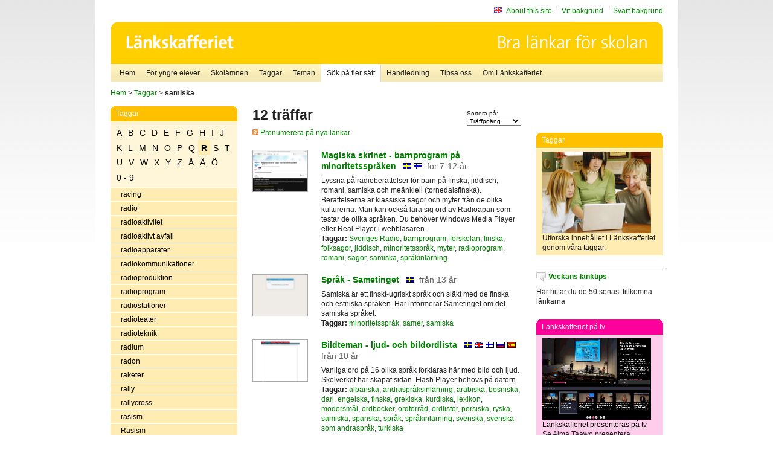

--- FILE ---
content_type: text/html
request_url: http://poasdebian.stacken.kth.se/v2/cgi-bin/search.cgi?mode=keywords&pattern=samiska&tag=R
body_size: 9446
content:
	<!DOCTYPE html PUBLIC "-//W3C//DTD XHTML 1.0 Transitional//EN" "http://www.w3.org/TR/xhtml1/DTD/xhtml1-transitional.dtd">
	<html xmlns="http://www.w3.org/1999/xhtml">
	<head>
<meta http-equiv="Content-Type" content="text/html; charset=iso-8859-1" />
<style type="text/css" media="screen">@import url("/v2/css/master_screen.css");</style>
<!--[if lt IE 7]>
	<link rel="stylesheet" type="text/css" href="/v2/css/master_ie6.css" media="screen">
<![endif]-->


<link rel="stylesheet" type="text/css" href="/v2/css/agoodid_edit.css" />
<style type="text/css" media="screen">
	@import url("/v2/css/agoodid_edit2.css");
</style>

<link rel="alternate stylesheet" type="text/css" media="screen" title="black-theme" href="/v2/css/agoodid_black.css" />

<!-- <script src="/v2/includes/analytics.js" type="text/javascript"></script> -->

<script src="/v2/includes/styleswitch.js" type="text/javascript">


/***********************************************
* Style Sheet Switcher v1.1- © Dynamic Drive DHTML code library (www.dynamicdrive.com)
* This notice MUST stay intact for legal use
* Visit Dynamic Drive at http://www.dynamicdrive.com/ for this script and 100s more
***********************************************/
</script>
<script type="text/javascript">
	function printerFriendlyOpen(URL)
		{
			printWindow = window.open(URL,'utskriftsvanlig','toolbar=no,directories=no,location=no,status=no,menubar=yes,scrollbars=yes,resizable=yes,copyhistory=no,width=668,height=600');
		       printWindow.focus();
		}
</script>
<script type="text/javascript">

  var _gaq = _gaq || [];
  _gaq.push(['_setAccount', 'UA-24364567-1']);
  _gaq.push(['_setDomainName', '.lankskafferiet.org']);
  _gaq.push(['_trackPageview']);

  (function() {
    var ga = document.createElement('script'); ga.type = 'text/javascript'; ga.async = true;
    ga.src = ('https:' == document.location.protocol ? 'https://ssl' : 'http://www') + '.google-analytics.com/ga.js';
    var s = document.getElementsByTagName('script')[0]; s.parentNode.insertBefore(ga, s);
  })();

</script>
<script type="text/javascript">
  function recordOutboundLink(link, category, action) {
    _gat._getTrackerByName()._trackEvent(category, action);
    setTimeout('', 100);
  }
</script>
  <title>Länkskafferiet - Sökresultat</title>

  <meta name="DC.Title" content="Sökresultat" />
	<link rel="SCHEMA.dc" href="http://www.dublincore.org/documents/dces/" />
    <meta name="DC.Identifier" content="http://poasdebian.stacken.kth.se/v2/cgi-bin/search.cgi?mode=keywords&pattern=samiska&tag=R" />
    <meta name="DC.Creator" content="Skolverket" />
    <meta name="DC.Subject" content="informations&aring;tervinning" />
    <meta name="DC.Subject" content="informationsk&auml;llor p&aring; Internet" />
    <meta name="DC.Subject" content="informationss&ouml;kning" />
    <meta name="DC.Subject" content="kvalitetsgranskade webbplatser" />
    <meta name="DC.Subject" content="l&auml;nklistor" />
    <meta name="DC.Subject" content="l&auml;nksamling" />
    <meta name="DC.Subject" content="l&auml;nktips" />
    <meta name="DC.Subject" content="s&ouml;kmotor" />
    <meta name="DC.Subject" content="s&ouml;ktj&auml;nst" />
    <meta name="DC.Subject" content="skol&auml;mnen" />
    <meta name="DC.Subject" content="&auml;mnessorterade l&auml;nkar" />
    <meta name="DC.Description" content="L&auml;nkskafferiet &auml;r Sveriges nationella &auml;mnesportal och &auml;r en del av det svenska Skoldatan&auml;tet, som drivs av Skolverket. Alla l&auml;nkar som beskrivs i databasen &auml;r granskade och utvalda f&ouml;r att vara till hj&auml;lp i skolarbetet, fr&auml;mst f&ouml;r elever mellan 10 och 15 &aring;r." />
    <meta name="DC.Publisher" content="Skolverket" />
    <meta name="DC.Date" scheme="W3CDTF" content="1995-06-12" />
    <meta name="DC.Type" scheme="DCMIType" content="Text" />
    <meta name="DC.Format" scheme="IMT" content="text/html" />
    <link rel="SCHEMA.imt" href="http://sunsite.auc.dk/RFC/rfc/rfc2046.html" />
    <meta name="DC.Language" scheme="ISO639-2" content="swe" />
    <meta name="DC.Relation.IsPartOf" scheme="URI" content="http://mktest.educ.umu.se" />
    <meta name="DC.Rights" content="Copyright &copy; 1996-2026 Skolverket" />

  </head>    
  <body>
  <div id="container">
	<div id="globalInfo">
<div id="siteNav">
<!--
		<a href="http://www.skolverket.se"><img class="mysk-logo" alt="" src="/v2/images/spacer.gif" height="18" width="81" /></a>
	
	<div id="breadcrumb">
		<a href="http://www.skolverket.se/itiskolan">
					&gt; IT i skolan</a>
			&gt; <a class="last" href="/">
					Länkskafferiet</a>

			</div>
-->
<ul id="search">
			</li>
	<li class="english">
            	<a href="/om/in_english/">
					About this site</a>			</li>
<!--
<li class="lyssna">
				<a href='http://spoxy4.insipio.com/generator/se/lankskafferiet.org/'  class="ISI_REMOVE" accesskey="L" target="_top">Lyssna</a>

			</li>
-->
<li class="standard-layout">
		<a href="javascript:chooseStyle('none', 60)" checked="checked">Vit bakgrund</a>
			</li>
		<li class="black-layout">
		<a href="javascript:chooseStyle('black-theme', 60)">Svart bakgrund</a>
			</li>
</ul>
			
</div>	
<div id="globalNav">
			<img width="915" height="100" border="0" alt="Länkskafferiet - kvalitetsgranskade länkar för skolarbetet" src='/v2/images/ls-toppbild-080214.gif' usemap="#HeadMap"/>
	<map id ="HeadMap"
		 name="HeadMap">
	<area shape="rect" alt='' title='Länkskafferiet - kvalitetsgranskade länkar för skolarbetet' coords="10,10,200,58" href='/v2/'/>
	</map>				
		<div id="corners-bigimage"></div>
			<div id="ul-background"></div>
			<ul>
<li class='catul-category catul-category-147'><a href='/v2/'>Hem</a></li>
<li class='catul-category catul-category-220'><a href='/ugglor/'>F&ouml;r yngre elever</a></li>
<li class='catul-category catul-category-260'><a href='/amnen/'>Skolämnen</a></li>
<li class='catul-category catul-category-148'><a href='/v2/cgi-bin/keywords.cgi'>Taggar</a></li>
<li class='catul-category catul-category-217'><a href='/teman/'>Teman</a></li>
<li class='active catul-category catul-category-217'><a href='/v2/cgi-bin/search.cgi?form=advanced'>S&ouml;k p&aring; fler s&auml;tt</a></li>
<li class='catul-category catul-category-244'><a href='/for-larare/'>Handledning</a></li>
<li class='catul-category catul-category-242'><a href='/tipsa-oss/'>Tipsa oss</a></li>
<li class='catul-category catul-category-240'><a class='active' href='/om/'>Om Länkskafferiet</a></li>
			</ul>
		</div>
		
    </div>
	<div class="nav-breadcrumbs">
		<p><a href="/">Hem</a> &gt; <a href="/v2/cgi-bin/keywords.cgi">Taggar</a> &gt; <strong>samiska</strong></p>
	</div>
	
	<div id="localNav">
		<div class="module-nav color-yellow">
			<h5>Taggar</h5>
          <ul class="tags-nav">
<li><a href="/v2/cgi-bin/search.cgi?mode=keywords&pattern=samiska&tag=A">A</a></li><li><a href="/v2/cgi-bin/search.cgi?mode=keywords&pattern=samiska&tag=B">B</a></li><li><a href="/v2/cgi-bin/search.cgi?mode=keywords&pattern=samiska&tag=C">C</a></li><li><a href="/v2/cgi-bin/search.cgi?mode=keywords&pattern=samiska&tag=D">D</a></li><li><a href="/v2/cgi-bin/search.cgi?mode=keywords&pattern=samiska&tag=E">E</a></li><li><a href="/v2/cgi-bin/search.cgi?mode=keywords&pattern=samiska&tag=F">F</a></li><li><a href="/v2/cgi-bin/search.cgi?mode=keywords&pattern=samiska&tag=G">G</a></li><li><a href="/v2/cgi-bin/search.cgi?mode=keywords&pattern=samiska&tag=H">H</a></li><li><a href="/v2/cgi-bin/search.cgi?mode=keywords&pattern=samiska&tag=I">I</a></li><li><a href="/v2/cgi-bin/search.cgi?mode=keywords&pattern=samiska&tag=J">J</a></li><li><a href="/v2/cgi-bin/search.cgi?mode=keywords&pattern=samiska&tag=K">K</a></li><li><a href="/v2/cgi-bin/search.cgi?mode=keywords&pattern=samiska&tag=L">L</a></li><li><a href="/v2/cgi-bin/search.cgi?mode=keywords&pattern=samiska&tag=M">M</a></li><li><a href="/v2/cgi-bin/search.cgi?mode=keywords&pattern=samiska&tag=N">N</a></li><li><a href="/v2/cgi-bin/search.cgi?mode=keywords&pattern=samiska&tag=O">O</a></li><li><a href="/v2/cgi-bin/search.cgi?mode=keywords&pattern=samiska&tag=P">P</a></li><li><a href="/v2/cgi-bin/search.cgi?mode=keywords&pattern=samiska&tag=Q">Q</a></li><li class='selected'><a href="/v2/cgi-bin/search.cgi?mode=keywords&pattern=samiska&tag=R">R</a></li><li><a href="/v2/cgi-bin/search.cgi?mode=keywords&pattern=samiska&tag=S">S</a></li><li><a href="/v2/cgi-bin/search.cgi?mode=keywords&pattern=samiska&tag=T">T</a></li><li><a href="/v2/cgi-bin/search.cgi?mode=keywords&pattern=samiska&tag=U">U</a></li><li><a href="/v2/cgi-bin/search.cgi?mode=keywords&pattern=samiska&tag=V">V</a></li><li><a href="/v2/cgi-bin/search.cgi?mode=keywords&pattern=samiska&tag=W">W</a></li><li><a href="/v2/cgi-bin/search.cgi?mode=keywords&pattern=samiska&tag=X">X</a></li><li><a href="/v2/cgi-bin/search.cgi?mode=keywords&pattern=samiska&tag=Y">Y</a></li><li><a href="/v2/cgi-bin/search.cgi?mode=keywords&pattern=samiska&tag=Z">Z</a></li><li><a href="/v2/cgi-bin/search.cgi?mode=keywords&pattern=samiska&tag=%C5">Å</a></li><li><a href="/v2/cgi-bin/search.cgi?mode=keywords&pattern=samiska&tag=%C4">Ä</a></li><li><a href="/v2/cgi-bin/search.cgi?mode=keywords&pattern=samiska&tag=%D6">Ö</a></li><li><a href="/v2/cgi-bin/search.cgi?mode=keywords&pattern=samiska&tag=0%20-%209">0 - 9</a></li>		</ul>
		<br class="clearer" />
            <ul>
<li class="catul-article"><a href="/v2/cgi-bin/search.cgi?mode=keywords;pattern=racing" target="_blank">racing</a> </li><li class="catul-article"><a href="/v2/cgi-bin/search.cgi?mode=keywords;pattern=radio" target="_blank">radio</a> </li><li class="catul-article"><a href="/v2/cgi-bin/search.cgi?mode=keywords;pattern=radioaktivitet" target="_blank">radioaktivitet</a> </li><li class="catul-article"><a href="/v2/cgi-bin/search.cgi?mode=keywords;pattern=radioaktivt%20avfall" target="_blank">radioaktivt avfall</a> </li><li class="catul-article"><a href="/v2/cgi-bin/search.cgi?mode=keywords;pattern=radioapparater" target="_blank">radioapparater</a> </li><li class="catul-article"><a href="/v2/cgi-bin/search.cgi?mode=keywords;pattern=radiokommunikationer" target="_blank">radiokommunikationer</a> </li><li class="catul-article"><a href="/v2/cgi-bin/search.cgi?mode=keywords;pattern=radioproduktion" target="_blank">radioproduktion</a> </li><li class="catul-article"><a href="/v2/cgi-bin/search.cgi?mode=keywords;pattern=radioprogram" target="_blank">radioprogram</a> </li><li class="catul-article"><a href="/v2/cgi-bin/search.cgi?mode=keywords;pattern=radiostationer" target="_blank">radiostationer</a> </li><li class="catul-article"><a href="/v2/cgi-bin/search.cgi?mode=keywords;pattern=radioteater" target="_blank">radioteater</a> </li><li class="catul-article"><a href="/v2/cgi-bin/search.cgi?mode=keywords;pattern=radioteknik" target="_blank">radioteknik</a> </li><li class="catul-article"><a href="/v2/cgi-bin/search.cgi?mode=keywords;pattern=radium" target="_blank">radium</a> </li><li class="catul-article"><a href="/v2/cgi-bin/search.cgi?mode=keywords;pattern=radon" target="_blank">radon</a> </li><li class="catul-article"><a href="/v2/cgi-bin/search.cgi?mode=keywords;pattern=raketer" target="_blank">raketer</a> </li><li class="catul-article"><a href="/v2/cgi-bin/search.cgi?mode=keywords;pattern=rally" target="_blank">rally</a> </li><li class="catul-article"><a href="/v2/cgi-bin/search.cgi?mode=keywords;pattern=rallycross" target="_blank">rallycross</a> </li><li class="catul-article"><a href="/v2/cgi-bin/search.cgi?mode=keywords;pattern=rasism" target="_blank">rasism</a> </li><li class="catul-article"><a href="/v2/cgi-bin/search.cgi?mode=keywords;pattern=Rasism" target="_blank">Rasism</a> </li><li class="catul-article"><a href="/v2/cgi-bin/search.cgi?mode=keywords;pattern=recensioner" target="_blank">recensioner</a> </li><li class="catul-article"><a href="/v2/cgi-bin/search.cgi?mode=keywords;pattern=recept" target="_blank">recept</a> </li><li class="catul-article"><a href="/v2/cgi-bin/search.cgi?mode=keywords;pattern=receptarie" target="_blank">receptarie</a> </li><li class="catul-article"><a href="/v2/cgi-bin/search.cgi?mode=keywords;pattern=rederier" target="_blank">rederier</a> </li><li class="catul-article"><a href="/v2/cgi-bin/search.cgi?mode=keywords;pattern=redigeringsteknik" target="_blank">redigeringsteknik</a> </li><li class="catul-article"><a href="/v2/cgi-bin/search.cgi?mode=keywords;pattern=regenter" target="_blank">regenter</a> </li><li class="catul-article"><a href="/v2/cgi-bin/search.cgi?mode=keywords;pattern=regering" target="_blank">regering</a> </li><li class="catul-article"><a href="/v2/cgi-bin/search.cgi?mode=keywords;pattern=Regeringsformen%201809" target="_blank">Regeringsformen 1809</a> </li><li class="catul-article"><a href="/v2/cgi-bin/search.cgi?mode=keywords;pattern=Regeringskansliet" target="_blank">Regeringskansliet</a> </li><li class="catul-article"><a href="/v2/cgi-bin/search.cgi?mode=keywords;pattern=regeringsmakt" target="_blank">regeringsmakt</a> </li><li class="catul-article"><a href="/v2/cgi-bin/search.cgi?mode=keywords;pattern=regioner" target="_blank">regioner</a> </li><li class="catul-article"><a href="/v2/cgi-bin/search.cgi?mode=keywords;pattern=regiss%F6rer" target="_blank">regissörer</a> </li><li class="catul-article"><a href="/v2/cgi-bin/search.cgi?mode=keywords;pattern=regler" target="_blank">regler</a> </li><li class="catul-article"><a href="/v2/cgi-bin/search.cgi?mode=keywords;pattern=regnskogar" target="_blank">regnskogar</a> </li><li class="catul-article"><a href="/v2/cgi-bin/search.cgi?mode=keywords;pattern=rehabilitering" target="_blank">rehabilitering</a> </li><li class="catul-article"><a href="/v2/cgi-bin/search.cgi?mode=keywords;pattern=reklam" target="_blank">reklam</a> </li><li class="catul-article"><a href="/v2/cgi-bin/search.cgi?mode=keywords;pattern=reklamationer" target="_blank">reklamationer</a> </li><li class="catul-article"><a href="/v2/cgi-bin/search.cgi?mode=keywords;pattern=reklamfilm" target="_blank">reklamfilm</a> </li><li class="catul-article"><a href="/v2/cgi-bin/search.cgi?mode=keywords;pattern=relationer" target="_blank">relationer</a> </li><li class="catul-article"><a href="/v2/cgi-bin/search.cgi?mode=keywords;pattern=relativitetsteorin" target="_blank">relativitetsteorin</a> </li><li class="catul-article"><a href="/v2/cgi-bin/search.cgi?mode=keywords;pattern=religion" target="_blank">religion</a> </li><li class="catul-article"><a href="/v2/cgi-bin/search.cgi?mode=keywords;pattern=religionshistoria" target="_blank">religionshistoria</a> </li><li class="catul-article"><a href="/v2/cgi-bin/search.cgi?mode=keywords;pattern=religionskrig" target="_blank">religionskrig</a> </li><li class="catul-article"><a href="/v2/cgi-bin/search.cgi?mode=keywords;pattern=Rembrandt" target="_blank">Rembrandt</a> </li><li class="catul-article"><a href="/v2/cgi-bin/search.cgi?mode=keywords;pattern=renar" target="_blank">renar</a> </li><li class="catul-article"><a href="/v2/cgi-bin/search.cgi?mode=keywords;pattern=ren%E4ssansen" target="_blank">renässansen</a> </li><li class="catul-article"><a href="/v2/cgi-bin/search.cgi?mode=keywords;pattern=reportage" target="_blank">reportage</a> </li><li class="catul-article"><a href="/v2/cgi-bin/search.cgi?mode=keywords;pattern=reptiler" target="_blank">reptiler</a> </li><li class="catul-article"><a href="/v2/cgi-bin/search.cgi?mode=keywords;pattern=reseskildringar" target="_blank">reseskildringar</a> </li><li class="catul-article"><a href="/v2/cgi-bin/search.cgi?mode=keywords;pattern=resistorer" target="_blank">resistorer</a> </li><li class="catul-article"><a href="/v2/cgi-bin/search.cgi?mode=keywords;pattern=resor" target="_blank">resor</a> </li><li class="catul-article"><a href="/v2/cgi-bin/search.cgi?mode=keywords;pattern=resultat" target="_blank">resultat</a> </li><li class="catul-article"><a href="/v2/cgi-bin/search.cgi?mode=keywords;pattern=resurscentrum" target="_blank">resurscentrum</a> </li><li class="catul-article"><a href="/v2/cgi-bin/search.cgi?mode=keywords;pattern=retorik" target="_blank">retorik</a> </li><li class="catul-article"><a href="/v2/cgi-bin/search.cgi?mode=keywords;pattern=reumatiska%20sjukdomar" target="_blank">reumatiska sjukdomar</a> </li><li class="catul-article"><a href="/v2/cgi-bin/search.cgi?mode=keywords;pattern=reumatism" target="_blank">reumatism</a> </li><li class="catul-article"><a href="/v2/cgi-bin/search.cgi?mode=keywords;pattern=revolutioner" target="_blank">revolutioner</a> </li><li class="catul-article"><a href="/v2/cgi-bin/search.cgi?mode=keywords;pattern=revy" target="_blank">revy</a> </li><li class="catul-article"><a href="/v2/cgi-bin/search.cgi?mode=keywords;pattern=riddare" target="_blank">riddare</a> </li><li class="catul-article"><a href="/v2/cgi-bin/search.cgi?mode=keywords;pattern=ridning" target="_blank">ridning</a> </li><li class="catul-article"><a href="/v2/cgi-bin/search.cgi?mode=keywords;pattern=ridsport" target="_blank">ridsport</a> </li><li class="catul-article"><a href="/v2/cgi-bin/search.cgi?mode=keywords;pattern=riksdagen" target="_blank">riksdagen</a> </li><li class="catul-article"><a href="/v2/cgi-bin/search.cgi?mode=keywords;pattern=Riksdagens%20ombudsm%E4n" target="_blank">Riksdagens ombudsmän</a> </li><li class="catul-article"><a href="/v2/cgi-bin/search.cgi?mode=keywords;pattern=riksdagsbyggnader" target="_blank">riksdagsbyggnader</a> </li><li class="catul-article"><a href="/v2/cgi-bin/search.cgi?mode=keywords;pattern=riksdagsledam%F6ter" target="_blank">riksdagsledamöter</a> </li><li class="catul-article"><a href="/v2/cgi-bin/search.cgi?mode=keywords;pattern=riksdagsval" target="_blank">riksdagsval</a> </li><li class="catul-article"><a href="/v2/cgi-bin/search.cgi?mode=keywords;pattern=riksgymnasier" target="_blank">riksgymnasier</a> </li><li class="catul-article"><a href="/v2/cgi-bin/search.cgi?mode=keywords;pattern=rim%20och%20ramsor" target="_blank">rim och ramsor</a> </li><li class="catul-article"><a href="/v2/cgi-bin/search.cgi?mode=keywords;pattern=ringlekar" target="_blank">ringlekar</a> </li><li class="catul-article"><a href="/v2/cgi-bin/search.cgi?mode=keywords;pattern=ringm%E4rkning" target="_blank">ringmärkning</a> </li><li class="catul-article"><a href="/v2/cgi-bin/search.cgi?mode=keywords;pattern=Rivieran%20%28Frankrike%29" target="_blank">Rivieran (Frankrike)</a> </li><li class="catul-article"><a href="/v2/cgi-bin/search.cgi?mode=keywords;pattern=roadracing" target="_blank">roadracing</a> </li><li class="catul-article"><a href="/v2/cgi-bin/search.cgi?mode=keywords;pattern=Roald%20Dahl" target="_blank">Roald Dahl</a> </li><li class="catul-article"><a href="/v2/cgi-bin/search.cgi?mode=keywords;pattern=Robert%20Louis%20Stevenson" target="_blank">Robert Louis Stevenson</a> </li><li class="catul-article"><a href="/v2/cgi-bin/search.cgi?mode=keywords;pattern=Robert%20Nyberg" target="_blank">Robert Nyberg</a> </li><li class="catul-article"><a href="/v2/cgi-bin/search.cgi?mode=keywords;pattern=robotar" target="_blank">robotar</a> </li><li class="catul-article"><a href="/v2/cgi-bin/search.cgi?mode=keywords;pattern=robotteknik" target="_blank">robotteknik</a> </li><li class="catul-article"><a href="/v2/cgi-bin/search.cgi?mode=keywords;pattern=rock" target="_blank">rock</a> </li><li class="catul-article"><a href="/v2/cgi-bin/search.cgi?mode=keywords;pattern=rockabilly" target="_blank">rockabilly</a> </li><li class="catul-article"><a href="/v2/cgi-bin/search.cgi?mode=keywords;pattern=rockmusiker" target="_blank">rockmusiker</a> </li><li class="catul-article"><a href="/v2/cgi-bin/search.cgi?mode=keywords;pattern=rodd" target="_blank">rodd</a> </li><li class="catul-article"><a href="/v2/cgi-bin/search.cgi?mode=keywords;pattern=rodel" target="_blank">rodel</a> </li><li class="catul-article"><a href="/v2/cgi-bin/search.cgi?mode=keywords;pattern=Rolling%20Stone" target="_blank">Rolling Stone</a> </li><li class="catul-article"><a href="/v2/cgi-bin/search.cgi?mode=keywords;pattern=rollspel" target="_blank">rollspel</a> </li><li class="catul-article"><a href="/v2/cgi-bin/search.cgi?mode=keywords;pattern=Rom" target="_blank">Rom</a> </li><li class="catul-article"><a href="/v2/cgi-bin/search.cgi?mode=keywords;pattern=Roman%2C%20Johan%20Helmich" target="_blank">Roman, Johan Helmich</a> </li><li class="catul-article"><a href="/v2/cgi-bin/search.cgi?mode=keywords;pattern=romanfigurer" target="_blank">romanfigurer</a> </li><li class="catul-article"><a href="/v2/cgi-bin/search.cgi?mode=keywords;pattern=romani" target="_blank">romani</a> </li><li class="catul-article"><a href="/v2/cgi-bin/search.cgi?mode=keywords;pattern=romantiken" target="_blank">romantiken</a> </li><li class="catul-article"><a href="/v2/cgi-bin/search.cgi?mode=keywords;pattern=romare" target="_blank">romare</a> </li><li class="catul-article"><a href="/v2/cgi-bin/search.cgi?mode=keywords;pattern=romartiden" target="_blank">romartiden</a> </li><li class="catul-article"><a href="/v2/cgi-bin/search.cgi?mode=keywords;pattern=Romer" target="_blank">Romer</a> </li><li class="catul-article"><a href="/v2/cgi-bin/search.cgi?mode=keywords;pattern=romer" target="_blank">romer</a> </li><li class="catul-article"><a href="/v2/cgi-bin/search.cgi?mode=keywords;pattern=romersk-katolska%20kyrkan" target="_blank">romersk-katolska kyrkan</a> </li><li class="catul-article"><a href="/v2/cgi-bin/search.cgi?mode=keywords;pattern=romerska%20kejsare" target="_blank">romerska kejsare</a> </li><li class="catul-article"><a href="/v2/cgi-bin/search.cgi?mode=keywords;pattern=romerska%20riket" target="_blank">romerska riket</a> </li><li class="catul-article"><a href="/v2/cgi-bin/search.cgi?mode=keywords;pattern=romerska%20siffror" target="_blank">romerska siffror</a> </li><li class="catul-article"><a href="/v2/cgi-bin/search.cgi?mode=keywords;pattern=Roslagen" target="_blank">Roslagen</a> </li><li class="catul-article"><a href="/v2/cgi-bin/search.cgi?mode=keywords;pattern=rosor" target="_blank">rosor</a> </li><li class="catul-article"><a href="/v2/cgi-bin/search.cgi?mode=keywords;pattern=rovdjur" target="_blank">rovdjur</a> </li><li class="catul-article"><a href="/v2/cgi-bin/search.cgi?mode=keywords;pattern=rovf%E5glar" target="_blank">rovfåglar</a> </li><li class="catul-article"><a href="/v2/cgi-bin/search.cgi?mode=keywords;pattern=Rowling%2C%20Joanne%20K." target="_blank">Rowling, Joanne K.</a> </li><li class="catul-article"><a href="/v2/cgi-bin/search.cgi?mode=keywords;pattern=RSS" target="_blank">RSS</a> </li><li class="catul-article"><a href="/v2/cgi-bin/search.cgi?mode=keywords;pattern=RSS-fl%F6den" target="_blank">RSS-flöden</a> </li><li class="catul-article"><a href="/v2/cgi-bin/search.cgi?mode=keywords;pattern=ruiner" target="_blank">ruiner</a> </li><li class="catul-article"><a href="/v2/cgi-bin/search.cgi?mode=keywords;pattern=rullskridskor" target="_blank">rullskridskor</a> </li><li class="catul-article"><a href="/v2/cgi-bin/search.cgi?mode=keywords;pattern=runinskrifter" target="_blank">runinskrifter</a> </li><li class="catul-article"><a href="/v2/cgi-bin/search.cgi?mode=keywords;pattern=runor" target="_blank">runor</a> </li><li class="catul-article"><a href="/v2/cgi-bin/search.cgi?mode=keywords;pattern=runskrift" target="_blank">runskrift</a> </li><li class="catul-article"><a href="/v2/cgi-bin/search.cgi?mode=keywords;pattern=runstenar" target="_blank">runstenar</a> </li><li class="catul-article"><a href="/v2/cgi-bin/search.cgi?mode=keywords;pattern=Rutherford%2C%20E." target="_blank">Rutherford, E.</a> </li><li class="catul-article"><a href="/v2/cgi-bin/search.cgi?mode=keywords;pattern=Rwanda" target="_blank">Rwanda</a> </li><li class="catul-article"><a href="/v2/cgi-bin/search.cgi?mode=keywords;pattern=Rydberg%2C%20Viktor" target="_blank">Rydberg, Viktor</a> </li><li class="catul-article"><a href="/v2/cgi-bin/search.cgi?mode=keywords;pattern=ryggm%E4rgsskada" target="_blank">ryggmärgsskada</a> </li><li class="catul-article"><a href="/v2/cgi-bin/search.cgi?mode=keywords;pattern=ryggradsdjur" target="_blank">ryggradsdjur</a> </li><li class="catul-article"><a href="/v2/cgi-bin/search.cgi?mode=keywords;pattern=ryggradsl%F6sa%20djur" target="_blank">ryggradslösa djur</a> </li><li class="catul-article"><a href="/v2/cgi-bin/search.cgi?mode=keywords;pattern=rymden" target="_blank">rymden</a> </li><li class="catul-article"><a href="/v2/cgi-bin/search.cgi?mode=keywords;pattern=rymdfart" target="_blank">rymdfart</a> </li><li class="catul-article"><a href="/v2/cgi-bin/search.cgi?mode=keywords;pattern=rymdforskning" target="_blank">rymdforskning</a> </li><li class="catul-article"><a href="/v2/cgi-bin/search.cgi?mode=keywords;pattern=rymdf%E4rder" target="_blank">rymdfärder</a> </li><li class="catul-article"><a href="/v2/cgi-bin/search.cgi?mode=keywords;pattern=rymdgeometri" target="_blank">rymdgeometri</a> </li><li class="catul-article"><a href="/v2/cgi-bin/search.cgi?mode=keywords;pattern=rymdskepp" target="_blank">rymdskepp</a> </li><li class="catul-article"><a href="/v2/cgi-bin/search.cgi?mode=keywords;pattern=rymdstationer" target="_blank">rymdstationer</a> </li><li class="catul-article"><a href="/v2/cgi-bin/search.cgi?mode=keywords;pattern=rymdteknik" target="_blank">rymdteknik</a> </li><li class="catul-article"><a href="/v2/cgi-bin/search.cgi?mode=keywords;pattern=ryska" target="_blank">ryska</a> </li><li class="catul-article"><a href="/v2/cgi-bin/search.cgi?mode=keywords;pattern=ryska%20revolutionen%201917" target="_blank">ryska revolutionen 1917</a> </li><li class="catul-article"><a href="/v2/cgi-bin/search.cgi?mode=keywords;pattern=Ryssland" target="_blank">Ryssland</a> </li><li class="catul-article"><a href="/v2/cgi-bin/search.cgi?mode=keywords;pattern=Rysslands%20historia" target="_blank">Rysslands historia</a> </li><li class="catul-article"><a href="/v2/cgi-bin/search.cgi?mode=keywords;pattern=rytm-musik" target="_blank">rytm-musik</a> </li><li class="catul-article"><a href="/v2/cgi-bin/search.cgi?mode=keywords;pattern=rytmik" target="_blank">rytmik</a> </li><li class="catul-article"><a href="/v2/cgi-bin/search.cgi?mode=keywords;pattern=r%E5djur" target="_blank">rådjur</a> </li><li class="catul-article"><a href="/v2/cgi-bin/search.cgi?mode=keywords;pattern=r%E5ttor" target="_blank">råttor</a> </li><li class="catul-article"><a href="/v2/cgi-bin/search.cgi?mode=keywords;pattern=R%E4dda%20Barnen" target="_blank">Rädda Barnen</a> </li><li class="catul-article"><a href="/v2/cgi-bin/search.cgi?mode=keywords;pattern=r%E4ddningstj%E4nst" target="_blank">räddningstjänst</a> </li><li class="catul-article"><a href="/v2/cgi-bin/search.cgi?mode=keywords;pattern=r%E4kna" target="_blank">räkna</a> </li><li class="catul-article"><a href="/v2/cgi-bin/search.cgi?mode=keywords;pattern=r%E4kneord" target="_blank">räkneord</a> </li><li class="catul-article"><a href="/v2/cgi-bin/search.cgi?mode=keywords;pattern=r%E4kneramsor" target="_blank">räkneramsor</a> </li><li class="catul-article"><a href="/v2/cgi-bin/search.cgi?mode=keywords;pattern=r%E4tteg%E5ngar" target="_blank">rättegångar</a> </li><li class="catul-article"><a href="/v2/cgi-bin/search.cgi?mode=keywords;pattern=r%E4ttshistoria" target="_blank">rättshistoria</a> </li><li class="catul-article"><a href="/v2/cgi-bin/search.cgi?mode=keywords;pattern=r%E4ttsvetenskap" target="_blank">rättsvetenskap</a> </li><li class="catul-article"><a href="/v2/cgi-bin/search.cgi?mode=keywords;pattern=r%E4ttsv%E4sen" target="_blank">rättsväsen</a> </li><li class="catul-article"><a href="/v2/cgi-bin/search.cgi?mode=keywords;pattern=r%E4ttvisem%E4rkning" target="_blank">rättvisemärkning</a> </li><li class="catul-article"><a href="/v2/cgi-bin/search.cgi?mode=keywords;pattern=r%E4var" target="_blank">rävar</a> </li><li class="catul-article"><a href="/v2/cgi-bin/search.cgi?mode=keywords;pattern=R%F6da%20halvm%E5nen" target="_blank">Röda halvmånen</a> </li><li class="catul-article"><a href="/v2/cgi-bin/search.cgi?mode=keywords;pattern=R%F6da%20khmererna" target="_blank">Röda khmererna</a> </li><li class="catul-article"><a href="/v2/cgi-bin/search.cgi?mode=keywords;pattern=R%F6da%20korset" target="_blank">Röda korset</a> </li><li class="catul-article"><a href="/v2/cgi-bin/search.cgi?mode=keywords;pattern=r%F6kning" target="_blank">rökning</a> </li><li class="catul-article"><a href="/v2/cgi-bin/search.cgi?mode=keywords;pattern=r%F6ntgendiagnostik" target="_blank">röntgendiagnostik</a> </li><li class="catul-article"><a href="/v2/cgi-bin/search.cgi?mode=keywords;pattern=r%F6ntgenfotografi" target="_blank">röntgenfotografi</a> </li><li class="catul-article"><a href="/v2/cgi-bin/search.cgi?mode=keywords;pattern=r%F6ntgenstr%E5lning" target="_blank">röntgenstrålning</a> </li><li class="catul-article"><a href="/v2/cgi-bin/search.cgi?mode=keywords;pattern=r%F6relse" target="_blank">rörelse</a> </li><li class="catul-article"><a href="/v2/cgi-bin/search.cgi?mode=keywords;pattern=r%F6relsehindrade" target="_blank">rörelsehindrade</a> </li><li class="catul-article"><a href="/v2/cgi-bin/search.cgi?mode=keywords;pattern=r%F6relseneds%E4ttning" target="_blank">rörelsenedsättning</a> </li><li class="catul-article"><a href="/v2/cgi-bin/search.cgi?mode=keywords;pattern=r%F6str%E4tt" target="_blank">rösträtt</a> </li>             </ul>
			<div class="bottom"></div>
		</div>
	
		<div class="module-line">
			<h5 class="comment icon">Tipsa oss</h5>
			<p>Har du ett bra tips på en länk? <a href="/tipsa-oss">Tipsa oss!</a></p>
		</div>

		<div class="module-line">
			<h5><a class="external icon" href="http://kollakallan.skolverket.se/kallkritik/lathund/" target="_blank">Kolla Källan</a></h5>
			<p>Lär dig mer om källkritik på Kolla Källan</p>
		</div>
		
		<div class="module-line">
			<h5 class="rss icon">Nyhetsflöde (RSS)</h5>
			<p>F&aring; senaste nytt direkt till din webbl&auml;sare, intran&auml;t eller webbplats.<br /><a href="/om/importera_nyheter/" title="Alla nyhetsfl&ouml;den fr&aring;n L&auml;nkskafferiet och It f&ouml;r pedagoger samt en beskrivning av hur du kan h&auml;mta nyhetsfl&ouml;den">Se alla nyhetsflöden.</a></p>
		</div>
		
		
	    
	</div>
 
	<div id="content">
        <h1>12 träffar</h1>
        <div class="search-sortorder">
					Sortera på:
					<form action="" method="post">
						<select name="sort" onchange="this.form.submit();">
						
							<option selected="selected" value="relevans">Träffpoäng</option>
							<option  value="age">Ålder</option>
							<option  value="lang">Språk</option>
						</select>
						<!-- <input type="hidden" name="filterid" value="" />
	          			<input type="hidden" name="filterstring" value="" /> -->
	          			<input type="hidden" name="pattern" value="samiska" />
						<input type="hidden" name="mode" value="keywords" />
						<input type="hidden" name="page" value="" />
						<input type="hidden" name="form" value="simple" />
					</form>
				</div>
        <div class="lankskafferiet-hits">
			<p><a href="/rss/rss.html"><img src="/v2/images/feed-icon-10x10.jpg" alt="RSS"> Prenumerera på nya länkar</a></p>
            
              <!-- Hit nr : 0 -->
              <!--  Postid: 11125 -->
              <!--  Subject: F -->
              <!--  Owner: Liselott Drejstam -->
              <!--  Aspect: Radio- och TV-program -->
              <!--  Newlink: Nej -->
              <!--  Classification: Fue, Fub, Fpr, Fubt, Ffo, H.07 -->
              <!--  Keywords: radioprogram, barnprogram, språkinlärning, myter, förskolan, folksagor, minoritetsspråk, sagor, romani, samiska, jiddisch, meänkieli, finska, Sveriges Radio -->
    	<div class="one-article">
     <div class="image"> <a href="https://sverigesradio.se/magiskaskrinetsagorfranminoritetsspraken" onclick="javascript:recordOutboundLink(this, 'Outbound Links', this.href);" target="_blank"><img class="thumb" src="https://api.thumbalizr.com/?url=https://sverigesradio.se/magiskaskrinetsagorfranminoritetsspraken&api_key=1PHdALkd1vQJS3lfQSK2zuRh&width=360&quality=90&encoding=jpg" alt="Magiska skrinet - barnprogram på minoritetsspråken"  width="90" height="68" /><a></div>
      
				<div class="text">
					<h2><a href="https://sverigesradio.se/magiskaskrinetsagorfranminoritetsspraken" onclick="javascript:recordOutboundLink(this, 'Outbound Links', this.href);" target="_blank">Magiska skrinet - barnprogram på minoritetsspråken</a>
						<span class="language">&nbsp;<img src="/v2/images/flaggor/Svenska.gif" alt="Webbplatsen har innehåll på Svenska" onmouseover="window.status = 'Webbplatsen har innehåll på Svenska'" onmouseout="window.status = ''" border="0" height="10" width="14" />&nbsp;<img src="/v2/images/flaggor/Finska.gif" alt="Webbplatsen har innehåll på Finska" onmouseover="window.status = 'Webbplatsen har innehåll på Finska'" onmouseout="window.status = ''" border="0" height="10" width="14" /></span>
						<span class="age">f&ouml;r 7-12 &aring;r</span>
					</h2>					
					<p>Lyssna på radioberättelser för barn på finska, jiddisch, romani, samiska och meänkieli (tornedalsfinska). Berättelserna är klassiska sagor och myter från de olika kulturerna. Man kan också lära sig ord av Radioapan som testar de olika språken. Du behöver Windows Media Player eller Real Player i webbläsaren.
					<br />
                      <strong>Taggar:</strong> <a href="/v2/cgi-bin/search.cgi?mode=keywords&amp;pattern=Sveriges%20Radio" title="Taggar: Sveriges Radio" onmouseover="self.status='Taggar: Sveriges Radio'; return true">Sveriges Radio</a>,  <a href="/v2/cgi-bin/search.cgi?mode=keywords&amp;pattern=barnprogram" title="Taggar: barnprogram" onmouseover="self.status='Taggar: barnprogram'; return true">barnprogram</a>,  <a href="/v2/cgi-bin/search.cgi?mode=keywords&amp;pattern=f%F6rskolan" title="Taggar: förskolan" onmouseover="self.status='Taggar: förskolan'; return true">förskolan</a>,  <a href="/v2/cgi-bin/search.cgi?mode=keywords&amp;pattern=finska" title="Taggar: finska" onmouseover="self.status='Taggar: finska'; return true">finska</a>,  <a href="/v2/cgi-bin/search.cgi?mode=keywords&amp;pattern=folksagor" title="Taggar: folksagor" onmouseover="self.status='Taggar: folksagor'; return true">folksagor</a>,  <a href="/v2/cgi-bin/search.cgi?mode=keywords&amp;pattern=jiddisch" title="Taggar: jiddisch" onmouseover="self.status='Taggar: jiddisch'; return true">jiddisch</a>,  <a href="/v2/cgi-bin/search.cgi?mode=keywords&amp;pattern=minoritetsspr%E5k" title="Taggar: minoritetsspråk" onmouseover="self.status='Taggar: minoritetsspråk'; return true">minoritetsspråk</a>,  <a href="/v2/cgi-bin/search.cgi?mode=keywords&amp;pattern=myter" title="Taggar: myter" onmouseover="self.status='Taggar: myter'; return true">myter</a>,  <a href="/v2/cgi-bin/search.cgi?mode=keywords&amp;pattern=radioprogram" title="Taggar: radioprogram" onmouseover="self.status='Taggar: radioprogram'; return true">radioprogram</a>,  <a href="/v2/cgi-bin/search.cgi?mode=keywords&amp;pattern=romani" title="Taggar: romani" onmouseover="self.status='Taggar: romani'; return true">romani</a>,  <a href="/v2/cgi-bin/search.cgi?mode=keywords&amp;pattern=sagor" title="Taggar: sagor" onmouseover="self.status='Taggar: sagor'; return true">sagor</a>,  <a href="/v2/cgi-bin/search.cgi?mode=keywords&amp;pattern=samiska" title="Taggar: samiska" onmouseover="self.status='Taggar: samiska'; return true">samiska</a>,  <a href="/v2/cgi-bin/search.cgi?mode=keywords&amp;pattern=spr%E5kinl%E4rning" title="Taggar: språkinlärning" onmouseover="self.status='Taggar: språkinlärning'; return true">språkinlärning</a>
</p>
				</div>
		</div>
            
              <!-- Hit nr : 1 -->
              <!--  Postid: 5919 -->
              <!--  Subject: F -->
              <!--  Owner: Liselott Drejstam -->
              <!--  Aspect: Ingen aspekt -->
              <!--  Newlink: Nej -->
              <!--  Classification: Fue -->
              <!--  Keywords: minoritetsspråk, samiska, samer -->
    	<div class="one-article">
     <div class="image"> <a href="https://www.sametinget.se/spr%C3%A5k" onclick="javascript:recordOutboundLink(this, 'Outbound Links', this.href);" target="_blank"><img class="thumb" src="https://api.thumbalizr.com/?url=https://www.sametinget.se/spr%C3%A5k&api_key=1PHdALkd1vQJS3lfQSK2zuRh&width=360&quality=90&encoding=jpg" alt="Språk - Sametinget"  width="90" height="68" /><a></div>
      
				<div class="text">
					<h2><a href="https://www.sametinget.se/spr%C3%A5k" onclick="javascript:recordOutboundLink(this, 'Outbound Links', this.href);" target="_blank">Språk - Sametinget</a>
						<span class="language">&nbsp;<img src="/v2/images/flaggor/Svenska.gif" alt="Webbplatsen har innehåll på Svenska" onmouseover="window.status = 'Webbplatsen har innehåll på Svenska'" onmouseout="window.status = ''" border="0" height="10" width="14" /></span>
						<span class="age">fr&aring;n 13 &aring;r</span>
					</h2>					
					<p>Samiska är ett finskt-ugriskt språk och släkt med de finska och estniska språken. Här informerar Sametinget om det samiska språket.
					<br />
                      <strong>Taggar:</strong> <a href="/v2/cgi-bin/search.cgi?mode=keywords&amp;pattern=minoritetsspr%E5k" title="Taggar: minoritetsspråk" onmouseover="self.status='Taggar: minoritetsspråk'; return true">minoritetsspråk</a>,  <a href="/v2/cgi-bin/search.cgi?mode=keywords&amp;pattern=samer" title="Taggar: samer" onmouseover="self.status='Taggar: samer'; return true">samer</a>,  <a href="/v2/cgi-bin/search.cgi?mode=keywords&amp;pattern=samiska" title="Taggar: samiska" onmouseover="self.status='Taggar: samiska'; return true">samiska</a>
</p>
				</div>
		</div>
            
              <!-- Hit nr : 2 -->
              <!--  Postid: 10981 -->
              <!--  Subject: F -->
              <!--  Owner: Liselott Drejstam -->
              <!--  Aspect: Ordlistor och lexikon -->
              <!--  Newlink: Nej -->
              <!--  Classification: Fct -->
              <!--  Keywords: modersmål, andraspråksinlärning, svenska som andraspråk, språkinlärning, samiska, svenska, finska, ryska, engelska, spanska, bosniska, albanska, grekiska, turkiska, kurdiska, persiska, arabiska, dari, språk, ordförråd, ordböcker, ordlistor, lexikon -->
    	<div class="one-article">
     <div class="image"> <a href="http://lexin.nada.kth.se/lang/trio/" onclick="javascript:recordOutboundLink(this, 'Outbound Links', this.href);" target="_blank"><img class="thumb" src="https://api.thumbalizr.com/?url=http://lexin.nada.kth.se/lang/trio/&api_key=1PHdALkd1vQJS3lfQSK2zuRh&width=360&quality=90&encoding=jpg" alt="Bildteman - ljud- och bildordlista"  width="90" height="68" /><a></div>
      
				<div class="text">
					<h2><a href="http://lexin.nada.kth.se/lang/trio/" onclick="javascript:recordOutboundLink(this, 'Outbound Links', this.href);" target="_blank">Bildteman - ljud- och bildordlista</a>
						<span class="language">&nbsp;<img src="/v2/images/flaggor/Svenska.gif" alt="Webbplatsen har innehåll på Svenska" onmouseover="window.status = 'Webbplatsen har innehåll på Svenska'" onmouseout="window.status = ''" border="0" height="10" width="14" />&nbsp;<img src="/v2/images/flaggor/Engelska.gif" alt="Webbplatsen har innehåll på Engelska" onmouseover="window.status = 'Webbplatsen har innehåll på Engelska'" onmouseout="window.status = ''" border="0" height="10" width="14" />&nbsp;<img src="/v2/images/flaggor/Finska.gif" alt="Webbplatsen har innehåll på Finska" onmouseover="window.status = 'Webbplatsen har innehåll på Finska'" onmouseout="window.status = ''" border="0" height="10" width="14" />&nbsp;<img src="/v2/images/flaggor/Ryska.gif" alt="Webbplatsen har innehåll på Ryska" onmouseover="window.status = 'Webbplatsen har innehåll på Ryska'" onmouseout="window.status = ''" border="0" height="10" width="14" />&nbsp;<img src="/v2/images/flaggor/Spanska.gif" alt="Webbplatsen har innehåll på Spanska" onmouseover="window.status = 'Webbplatsen har innehåll på Spanska'" onmouseout="window.status = ''" border="0" height="10" width="14" /></span>
						<span class="age">fr&aring;n 10 &aring;r</span>
					</h2>					
					<p>Vanliga ord på 16 olika språk förklaras här med bild och ljud. Skolverket har skapat sidan. Flash Player behövs på datorn.
					<br />
                      <strong>Taggar:</strong> <a href="/v2/cgi-bin/search.cgi?mode=keywords&amp;pattern=albanska" title="Taggar: albanska" onmouseover="self.status='Taggar: albanska'; return true">albanska</a>,  <a href="/v2/cgi-bin/search.cgi?mode=keywords&amp;pattern=andraspr%E5ksinl%E4rning" title="Taggar: andraspråksinlärning" onmouseover="self.status='Taggar: andraspråksinlärning'; return true">andraspråksinlärning</a>,  <a href="/v2/cgi-bin/search.cgi?mode=keywords&amp;pattern=arabiska" title="Taggar: arabiska" onmouseover="self.status='Taggar: arabiska'; return true">arabiska</a>,  <a href="/v2/cgi-bin/search.cgi?mode=keywords&amp;pattern=bosniska" title="Taggar: bosniska" onmouseover="self.status='Taggar: bosniska'; return true">bosniska</a>,  <a href="/v2/cgi-bin/search.cgi?mode=keywords&amp;pattern=dari" title="Taggar: dari" onmouseover="self.status='Taggar: dari'; return true">dari</a>,  <a href="/v2/cgi-bin/search.cgi?mode=keywords&amp;pattern=engelska" title="Taggar: engelska" onmouseover="self.status='Taggar: engelska'; return true">engelska</a>,  <a href="/v2/cgi-bin/search.cgi?mode=keywords&amp;pattern=finska" title="Taggar: finska" onmouseover="self.status='Taggar: finska'; return true">finska</a>,  <a href="/v2/cgi-bin/search.cgi?mode=keywords&amp;pattern=grekiska" title="Taggar: grekiska" onmouseover="self.status='Taggar: grekiska'; return true">grekiska</a>,  <a href="/v2/cgi-bin/search.cgi?mode=keywords&amp;pattern=kurdiska" title="Taggar: kurdiska" onmouseover="self.status='Taggar: kurdiska'; return true">kurdiska</a>,  <a href="/v2/cgi-bin/search.cgi?mode=keywords&amp;pattern=lexikon" title="Taggar: lexikon" onmouseover="self.status='Taggar: lexikon'; return true">lexikon</a>,  <a href="/v2/cgi-bin/search.cgi?mode=keywords&amp;pattern=modersm%E5l" title="Taggar: modersmål" onmouseover="self.status='Taggar: modersmål'; return true">modersmål</a>,  <a href="/v2/cgi-bin/search.cgi?mode=keywords&amp;pattern=ordb%F6cker" title="Taggar: ordböcker" onmouseover="self.status='Taggar: ordböcker'; return true">ordböcker</a>,  <a href="/v2/cgi-bin/search.cgi?mode=keywords&amp;pattern=ordf%F6rr%E5d" title="Taggar: ordförråd" onmouseover="self.status='Taggar: ordförråd'; return true">ordförråd</a>,  <a href="/v2/cgi-bin/search.cgi?mode=keywords&amp;pattern=ordlistor" title="Taggar: ordlistor" onmouseover="self.status='Taggar: ordlistor'; return true">ordlistor</a>,  <a href="/v2/cgi-bin/search.cgi?mode=keywords&amp;pattern=persiska" title="Taggar: persiska" onmouseover="self.status='Taggar: persiska'; return true">persiska</a>,  <a href="/v2/cgi-bin/search.cgi?mode=keywords&amp;pattern=ryska" title="Taggar: ryska" onmouseover="self.status='Taggar: ryska'; return true">ryska</a>,  <a href="/v2/cgi-bin/search.cgi?mode=keywords&amp;pattern=samiska" title="Taggar: samiska" onmouseover="self.status='Taggar: samiska'; return true">samiska</a>,  <a href="/v2/cgi-bin/search.cgi?mode=keywords&amp;pattern=spanska" title="Taggar: spanska" onmouseover="self.status='Taggar: spanska'; return true">spanska</a>,  <a href="/v2/cgi-bin/search.cgi?mode=keywords&amp;pattern=spr%E5k" title="Taggar: språk" onmouseover="self.status='Taggar: språk'; return true">språk</a>,  <a href="/v2/cgi-bin/search.cgi?mode=keywords&amp;pattern=spr%E5kinl%E4rning" title="Taggar: språkinlärning" onmouseover="self.status='Taggar: språkinlärning'; return true">språkinlärning</a>,  <a href="/v2/cgi-bin/search.cgi?mode=keywords&amp;pattern=svenska" title="Taggar: svenska" onmouseover="self.status='Taggar: svenska'; return true">svenska</a>,  <a href="/v2/cgi-bin/search.cgi?mode=keywords&amp;pattern=svenska%20som%20andraspr%E5k" title="Taggar: svenska som andraspråk" onmouseover="self.status='Taggar: svenska som andraspråk'; return true">svenska som andraspråk</a>,  <a href="/v2/cgi-bin/search.cgi?mode=keywords&amp;pattern=turkiska" title="Taggar: turkiska" onmouseover="self.status='Taggar: turkiska'; return true">turkiska</a>
</p>
				</div>
		</div>
            
              <!-- Hit nr : 3 -->
              <!--  Postid: 12349 -->
              <!--  Subject: F -->
              <!--  Owner: Liselott Drejstam -->
              <!--  Aspect: Ordlistor och lexikon -->
              <!--  Newlink: Nej -->
              <!--  Classification: Fuea.02, Fct -->
              <!--  Keywords: samiska, ordförråd, språkinlärning, svenska som andraspråk, engelska -->
    	<div class="one-article">
     <div class="image"> <a href="http://lexin.nada.kth.se/lang/trio/ns/nordsamiska.htm" onclick="javascript:recordOutboundLink(this, 'Outbound Links', this.href);" target="_blank"><img class="thumb" src="https://api.thumbalizr.com/?url=http://lexin.nada.kth.se/lang/trio/ns/nordsamiska.htm&api_key=1PHdALkd1vQJS3lfQSK2zuRh&width=360&quality=90&encoding=jpg" alt="Nordsamiska, svenska, engelska - Lexin Bildteman"  width="90" height="68" /><a></div>
      
				<div class="text">
					<h2><a href="http://lexin.nada.kth.se/lang/trio/ns/nordsamiska.htm" onclick="javascript:recordOutboundLink(this, 'Outbound Links', this.href);" target="_blank">Nordsamiska, svenska, engelska - Lexin Bildteman</a>
						<span class="language">&nbsp;<img src="/v2/images/flaggor/Svenska.gif" alt="Webbplatsen har innehåll på Svenska" onmouseover="window.status = 'Webbplatsen har innehåll på Svenska'" onmouseout="window.status = ''" border="0" height="10" width="14" />&nbsp;<img src="/v2/images/flaggor/Engelska.gif" alt="Webbplatsen har innehåll på Engelska" onmouseover="window.status = 'Webbplatsen har innehåll på Engelska'" onmouseout="window.status = ''" border="0" height="10" width="14" /></span>
						<span class="age">fr&aring;n 10 &aring;r</span>
					</h2>					
					<p>Lär dig ord på nordsamiska, svenska och engelska med hjälp av bilder och ljud. Du behöver insticksprogrammet Flash Player i webbläsaren.
					<br />
                      <strong>Taggar:</strong> <a href="/v2/cgi-bin/search.cgi?mode=keywords&amp;pattern=engelska" title="Taggar: engelska" onmouseover="self.status='Taggar: engelska'; return true">engelska</a>,  <a href="/v2/cgi-bin/search.cgi?mode=keywords&amp;pattern=ordf%F6rr%E5d" title="Taggar: ordförråd" onmouseover="self.status='Taggar: ordförråd'; return true">ordförråd</a>,  <a href="/v2/cgi-bin/search.cgi?mode=keywords&amp;pattern=samiska" title="Taggar: samiska" onmouseover="self.status='Taggar: samiska'; return true">samiska</a>,  <a href="/v2/cgi-bin/search.cgi?mode=keywords&amp;pattern=spr%E5kinl%E4rning" title="Taggar: språkinlärning" onmouseover="self.status='Taggar: språkinlärning'; return true">språkinlärning</a>,  <a href="/v2/cgi-bin/search.cgi?mode=keywords&amp;pattern=svenska%20som%20andraspr%E5k" title="Taggar: svenska som andraspråk" onmouseover="self.status='Taggar: svenska som andraspråk'; return true">svenska som andraspråk</a>
</p>
				</div>
		</div>
            
              <!-- Hit nr : 4 -->
              <!--  Postid: 10297 -->
              <!--  Subject: Ij -->
              <!--  Owner: Cecilia Välijeesiö -->
              <!--  Aspect: Ingen aspekt -->
              <!--  Newlink: Nej -->
              <!--  Classification: Ijb, F:oa, Fpr, Fue, Xyb -->
              <!--  Keywords: sång, musik, minoritetsspråk, minoriteter, etniska minoriteter, musikfestivaler, tävlingar, sångtexter, samiska, romani, flaggor -->
    	<div class="one-article">
     <div class="image"> <a href="https://liet-international.com/" onclick="javascript:recordOutboundLink(this, 'Outbound Links', this.href);" target="_blank"><img class="thumb" src="https://api.thumbalizr.com/?url=https://liet-international.com/&api_key=1PHdALkd1vQJS3lfQSK2zuRh&width=360&quality=90&encoding=jpg" alt="Liet"  width="90" height="68" /><a></div>
      
				<div class="text">
					<h2><a href="https://liet-international.com/" onclick="javascript:recordOutboundLink(this, 'Outbound Links', this.href);" target="_blank">Liet</a>
						<span class="language">&nbsp;<img src="/v2/images/flaggor/Engelska.gif" alt="Webbplatsen har innehåll på Engelska" onmouseover="window.status = 'Webbplatsen har innehåll på Engelska'" onmouseout="window.status = ''" border="0" height="10" width="14" /></span>
						<span class="age">fr&aring;n 13 &aring;r</span>
					</h2>					
					<p>Liet är Europas största sångtävling på minoritetspråk. Här deltar samer, romer, basker och andra språkgrupper av olika etnicitet. Här kan du se och lyssna på bidragen som har sångtexter på bland annat baskiska, samiska, meänkieli, romani, friuliska, gaeliska, oksitanska, manx, galiciska, votiska och frisiska.
					<br />
                      <strong>Taggar:</strong> <a href="/v2/cgi-bin/search.cgi?mode=keywords&amp;pattern=etniska%20minoriteter" title="Taggar: etniska minoriteter" onmouseover="self.status='Taggar: etniska minoriteter'; return true">etniska minoriteter</a>,  <a href="/v2/cgi-bin/search.cgi?mode=keywords&amp;pattern=flaggor" title="Taggar: flaggor" onmouseover="self.status='Taggar: flaggor'; return true">flaggor</a>,  <a href="/v2/cgi-bin/search.cgi?mode=keywords&amp;pattern=minoriteter" title="Taggar: minoriteter" onmouseover="self.status='Taggar: minoriteter'; return true">minoriteter</a>,  <a href="/v2/cgi-bin/search.cgi?mode=keywords&amp;pattern=minoritetsspr%E5k" title="Taggar: minoritetsspråk" onmouseover="self.status='Taggar: minoritetsspråk'; return true">minoritetsspråk</a>,  <a href="/v2/cgi-bin/search.cgi?mode=keywords&amp;pattern=musik" title="Taggar: musik" onmouseover="self.status='Taggar: musik'; return true">musik</a>,  <a href="/v2/cgi-bin/search.cgi?mode=keywords&amp;pattern=romani" title="Taggar: romani" onmouseover="self.status='Taggar: romani'; return true">romani</a>,  <a href="/v2/cgi-bin/search.cgi?mode=keywords&amp;pattern=s%E5ngtexter" title="Taggar: sångtexter" onmouseover="self.status='Taggar: sångtexter'; return true">sångtexter</a>,  <a href="/v2/cgi-bin/search.cgi?mode=keywords&amp;pattern=samiska" title="Taggar: samiska" onmouseover="self.status='Taggar: samiska'; return true">samiska</a>,  <a href="/v2/cgi-bin/search.cgi?mode=keywords&amp;pattern=t%E4vlingar" title="Taggar: tävlingar" onmouseover="self.status='Taggar: tävlingar'; return true">tävlingar</a>
</p>
				</div>
		</div>
            
              <!-- Hit nr : 5 -->
              <!--  Postid: 7745 -->
              <!--  Subject: F -->
              <!--  Owner: Liselott Drejstam -->
              <!--  Aspect: Radio- och TV-program -->
              <!--  Newlink: Nej -->
              <!--  Classification: Fsg, Fpr, Fub, Fue, Fct, Ffo -->
              <!--  Keywords: radioprogram, radio, SR, Sveriges Radio, nyheter, arabiska, engelska, finska, romani, jiddisch, samiska -->
    	<div class="one-article">
     <div class="image"> <a href="https://sverigesradio.se/radiosweden" onclick="javascript:recordOutboundLink(this, 'Outbound Links', this.href);" target="_blank"><img class="thumb" src="https://api.thumbalizr.com/?url=https://sverigesradio.se/radiosweden&api_key=1PHdALkd1vQJS3lfQSK2zuRh&width=360&quality=90&encoding=jpg" alt="P6 - Sveriges Radios flerspråkiga kanal"  width="90" height="68" /><a></div>
      
				<div class="text">
					<h2><a href="https://sverigesradio.se/radiosweden" onclick="javascript:recordOutboundLink(this, 'Outbound Links', this.href);" target="_blank">P6 - Sveriges Radios flerspråkiga kanal</a>
						<span class="language">&nbsp;<img src="/v2/images/flaggor/Svenska.gif" alt="Webbplatsen har innehåll på Svenska" onmouseover="window.status = 'Webbplatsen har innehåll på Svenska'" onmouseout="window.status = ''" border="0" height="10" width="14" /></span>
						<span class="age">fr&aring;n 10 &aring;r</span>
					</h2>					
					<p>Här hittar du musik och program på flera språk, bland annat arabiska, finska, jiddisch, romani och samiska. Det finns också <a href="https://sverigesradio.se/radiosweden" target="_blank">svenska nyheter på engelska</a>. Du kan lyssna direkt på webbplatsen.
					<br />
                      <strong>Taggar:</strong> <a href="/v2/cgi-bin/search.cgi?mode=keywords&amp;pattern=SR" title="Taggar: SR" onmouseover="self.status='Taggar: SR'; return true">SR</a>,  <a href="/v2/cgi-bin/search.cgi?mode=keywords&amp;pattern=Sveriges%20Radio" title="Taggar: Sveriges Radio" onmouseover="self.status='Taggar: Sveriges Radio'; return true">Sveriges Radio</a>,  <a href="/v2/cgi-bin/search.cgi?mode=keywords&amp;pattern=arabiska" title="Taggar: arabiska" onmouseover="self.status='Taggar: arabiska'; return true">arabiska</a>,  <a href="/v2/cgi-bin/search.cgi?mode=keywords&amp;pattern=engelska" title="Taggar: engelska" onmouseover="self.status='Taggar: engelska'; return true">engelska</a>,  <a href="/v2/cgi-bin/search.cgi?mode=keywords&amp;pattern=finska" title="Taggar: finska" onmouseover="self.status='Taggar: finska'; return true">finska</a>,  <a href="/v2/cgi-bin/search.cgi?mode=keywords&amp;pattern=jiddisch" title="Taggar: jiddisch" onmouseover="self.status='Taggar: jiddisch'; return true">jiddisch</a>,  <a href="/v2/cgi-bin/search.cgi?mode=keywords&amp;pattern=nyheter" title="Taggar: nyheter" onmouseover="self.status='Taggar: nyheter'; return true">nyheter</a>,  <a href="/v2/cgi-bin/search.cgi?mode=keywords&amp;pattern=radio" title="Taggar: radio" onmouseover="self.status='Taggar: radio'; return true">radio</a>,  <a href="/v2/cgi-bin/search.cgi?mode=keywords&amp;pattern=radioprogram" title="Taggar: radioprogram" onmouseover="self.status='Taggar: radioprogram'; return true">radioprogram</a>,  <a href="/v2/cgi-bin/search.cgi?mode=keywords&amp;pattern=romani" title="Taggar: romani" onmouseover="self.status='Taggar: romani'; return true">romani</a>,  <a href="/v2/cgi-bin/search.cgi?mode=keywords&amp;pattern=samiska" title="Taggar: samiska" onmouseover="self.status='Taggar: samiska'; return true">samiska</a>
</p>
				</div>
		</div>
    		<p class="lankskafferiet-pagination">Föregående <a href="/v2/cgi-bin/search.cgi?form=simple;page=1;whole=off;tie=string;pattern=samiska;mode=keywords" class="current">1</a> <a href="/v2/cgi-bin/search.cgi?form=simple;page=2;whole=off;tie=string;pattern=samiska;mode=keywords" >2</a> <a href="/v2/cgi-bin/search.cgi?form=simple;page=2;whole=off;tie=string;pattern=samiska;mode=keywords">Nästa </a> &nbsp;</p>
    		</div>

         </div>          
	<div id="sidebar">
<div class="module-simple">
			<script type="text/javascript" src="/v2/includes/swfobject.js"></script>
						<div id="backflash"></div>
								<script type="text/javascript">
											var so2 = new SWFObject("/v2/includes/ls_hem-knapp.swf", "mymovie", "210", "100", "8", "#FFFFFF");
														so2.addParam("wmode","transparent");

														so2.write("backflash");
																</script>
																
</div>

<br /><br />

<div class="module-rounded color-yellow">
<h5>Taggar</h5>
 <p> <a href="http://lankskafferiet.org/v2/cgi-bin/keywords.cgi" target="_blank"><img height="135" width="180" src="/bilder/elever.JPG" alt="Elever tittar på Länkskafferiets taggar"/></a> <br />
   Utforska  inneh&aring;llet i L&auml;nkskafferiet genom v&aring;ra <a href="http://lankskafferiet.org/v2/cgi-bin/keywords.cgi" target="_blank">taggar</a>.<br />
</div>

<div class="module-line">
<h5 class="comment icon"><a href="http://lankskafferiet.org/nya-lankar/" target="_blank">Veckans l&auml;nktips</a></h5>
<p>H&auml;r hittar du de 50 senast tillkomna l&auml;nkarna<br />
</p>
</div>

<div class="module-rounded color-pink">
  <h5>Länkskafferiet p&aring; tv</h5>
  <p><a href="http://www.ur.se/play/160907" target="_blank"><img height="135" width="180" src="/bilder/URPlay.gif" alt="Länkskafferiet presenteras på tv"/></a><br />
    <a href="http://www.ur.se/play/160907" target="_blank">Länkskafferiet presenteras på tv</a><br />
    Se Alma Taawo presentera L&auml;nkskafferiet i Kunskapskanalen.<br> 
  </p>
</div>


<div class="module-rounded color-yellow">
<h5>Creative Commons</h5>
 <p><a href="https://www.skolverket.se/publikationer?id=2713" target="_blank"><img height="141" width="100" src="/bilder/ccfolder.jpg" alt="Ladda ner Skolverkets Creative Commons-broschyr"/></a><br />
 <a href="https://www.skolverket.se/publikationer?id=2713" target="_blank"><strong>Ladda ner Skolverkets Creative Commons-guide</strong></a>.<br />
</div>

<div class="module-line">
  <h5 class="info icon">Skolverket om k&auml;llkritik</h5>
  <p><a href="http://www.skolverket.se/skolutveckling/resurser-for-larande/kollakallan" target="_blank">K&auml;llkritik f&ouml;r yngre elever</a><br />
  <a href="https://www.skolverket.se/skolutveckling/inspiration-och-stod-i-arbetet/stod-i-arbetet/kallkritik-i-gymnasieskolan" target="_blank">K&auml;llkritik i gymnasieskolan</a><br />
  <a href="https://www.skolverket.se/skolutveckling/inspiration-och-stod-i-arbetet/stod-i-arbetet/guide-for-kallkritik-for-larare" target="_blank">Guide f&ouml;r k&auml;llkritik f&ouml;r l&auml;rare</a><br />
  <a href="https://www.skolverket.se/skolutveckling/inspiration-och-stod-i-arbetet/stod-i-arbetet/resurser-for-undervisning-i-kallkritik" target="_blank">Resurser f&ouml;r undervisning i k&auml;llkritik</a></p>
 
</div>

<div class="module-line">
  <h5 class="comment icon">Sökruta p&aring; din egen sajt</h5>
Lägg Länkskafferiets sökruta <a href="http://lankskafferiet.org/for-larare/widget/" target="_blank">på din egen sajt</a>.</div>
    </div>
 
		<div id="footer">
		<p class="updated">
	Senast uppdaterad: 2026-01-20<br />
	Webbansvar: <a href="mailto:alma.taawo@skolverket.se">Alma Taawo</a><br />
	<br />
	<br />
	<a href="http://www.artviper.net" title="professional website design artViper">Thumbshots by professional website design</a>

	</p>

<p class="address">
UniPoll AB<br /> 
Aln&auml;sv&auml;gen 5
<br />
17078 Solna<br />
Telefon: 08-52 48 41 23<br />
Mobil: 070 - 533 94 29<br />
E-post: <a href="mailto:info.se">info.se</a>
</p>

	
 </div>
</div> <!-- container slut -->
</body>
</html>
